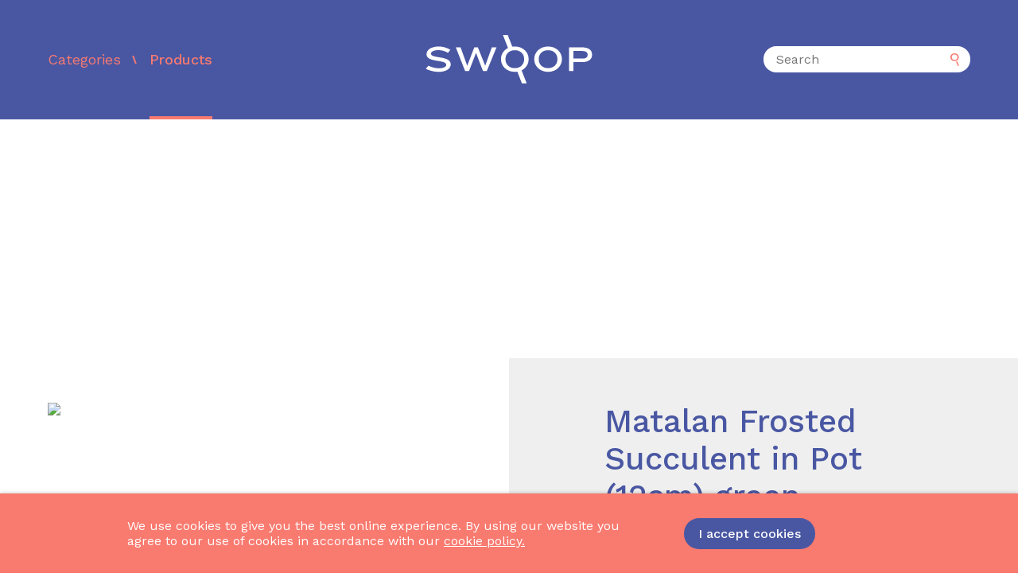

--- FILE ---
content_type: text/html; charset=utf-8
request_url: https://www.google.com/recaptcha/api2/aframe
body_size: 248
content:
<!DOCTYPE HTML><html><head><meta http-equiv="content-type" content="text/html; charset=UTF-8"></head><body><script nonce="puU-3vju9J_1ycptJ9vENw">/** Anti-fraud and anti-abuse applications only. See google.com/recaptcha */ try{var clients={'sodar':'https://pagead2.googlesyndication.com/pagead/sodar?'};window.addEventListener("message",function(a){try{if(a.source===window.parent){var b=JSON.parse(a.data);var c=clients[b['id']];if(c){var d=document.createElement('img');d.src=c+b['params']+'&rc='+(localStorage.getItem("rc::a")?sessionStorage.getItem("rc::b"):"");window.document.body.appendChild(d);sessionStorage.setItem("rc::e",parseInt(sessionStorage.getItem("rc::e")||0)+1);localStorage.setItem("rc::h",'1766998630389');}}}catch(b){}});window.parent.postMessage("_grecaptcha_ready", "*");}catch(b){}</script></body></html>

--- FILE ---
content_type: text/plain
request_url: https://www.google-analytics.com/j/collect?v=1&_v=j102&a=1433735406&t=pageview&_s=1&dl=https%3A%2F%2Fwww.swoop.eu%2Fuk%2Fproducts%2Fmatalan-frosted-succulent-in-pot-12cm-green-6d081c46&ul=en-us%40posix&dt=Swoop%20UK%20-%20Matalan%20Frosted%20Succulent%20in%20Pot%20(12cm)%20green&sr=1280x720&vp=1280x720&_u=aGDAgEAjAAAAAGAAI~&jid=2065408132&gjid=994651960&cid=145805120.1766998629&tid=UA-125169210-2&_gid=715873383.1766998629&_slc=1&gtm=45He5ca1n81KND4ZJKv813197989za200zd813197989&gcd=13l3l3l3l1l1&dma=0&tag_exp=103116026~103200004~104527906~104528500~104684208~104684211~105391253~115583767~115938466~115938469~116184927~116184929~116251938~116251940~116744866&z=1917564310
body_size: -828
content:
2,cG-SDFT1HPL83

--- FILE ---
content_type: text/plain
request_url: https://www.google-analytics.com/j/collect?v=1&_v=j102&a=1433735406&t=pageview&_s=1&dl=https%3A%2F%2Fwww.swoop.eu%2Fuk%2Fproducts%2Fmatalan-frosted-succulent-in-pot-12cm-green-6d081c46&ul=en-us%40posix&dt=Swoop%20UK%20-%20Matalan%20Frosted%20Succulent%20in%20Pot%20(12cm)%20green&sr=1280x720&vp=1280x720&_u=aGBAgEAjAAAAACAAI~&jid=516558827&gjid=174360657&cid=145805120.1766998629&tid=UA-125169210-1&_gid=715873383.1766998629&_slc=1&gtm=45He5ca1n81KND4ZJKv813197989za200zd813197989&gcd=13l3l3l3l1l1&dma=0&tag_exp=103116026~103200004~104527906~104528500~104684208~104684211~105391253~115583767~115938466~115938469~116184927~116184929~116251938~116251940~116744866&z=687552284
body_size: -449
content:
2,cG-DT86ZQJ6HT

--- FILE ---
content_type: image/svg+xml
request_url: https://www.swoop.eu/img/logo.svg
body_size: 3293
content:
<svg xmlns="http://www.w3.org/2000/svg" width="456" height="133" viewBox="0 0 456 133">
  <path fill="#FFF" fill-rule="evenodd" d="M866.58251,268.674229 C866.58251,263.235385 862.309062,258.864411 852.307145,258.864411 L827.444702,258.864411 L827.444702,279.549947 L852.88738,279.549947 C862.892252,279.549947 866.58251,274.890333 866.58251,269.449518 L866.58251,268.674229 Z M878.721151,268.674229 L878.721151,269.061381 C878.721151,281.008909 869.980186,289.262239 850.558558,289.262239 L827.444702,289.262239 L827.444702,313.44298 L815.404573,313.44298 L815.404573,248.764967 L850.558558,248.764967 C869.980186,248.764967 878.721151,256.825214 878.721151,268.674229 Z M783.730029,280.327207 C783.730029,267.799443 774.599943,256.63016 758.090327,256.63016 C741.581697,256.63016 732.551107,267.799443 732.551107,280.327207 L732.551107,281.88074 C732.551107,294.408503 741.581697,305.771855 758.090327,305.771855 C774.599943,305.771855 783.730029,294.408503 783.730029,281.88074 L783.730029,280.327207 Z M795.965212,280.133138 L795.965212,282.269862 C795.965212,299.45921 781.106656,315.968826 758.090327,315.968826 C735.171525,315.968826 720.312969,299.45921 720.312969,282.269862 L720.312969,280.133138 C720.312969,262.654165 735.171525,246.434174 758.090327,246.434174 C781.106656,246.434174 795.965212,262.654165 795.965212,280.133138 Z M692.524722,280.327207 C692.524722,267.799443 683.395621,256.63016 666.886005,256.63016 C650.376389,256.63016 641.346785,267.799443 641.346785,280.327207 L641.346785,281.88074 C641.346785,294.408503 650.376389,305.771855 666.886005,305.771855 C683.395621,305.771855 692.524722,294.408503 692.524722,281.88074 L692.524722,280.327207 Z M704.76089,280.133138 L704.76089,282.269862 C704.76089,294.208524 697.588235,305.81323 685.49885,311.792905 L699.475724,347.403 L686.365755,347.403 L673.817305,315.436861 C671.599801,315.778698 669.290681,315.968826 666.886005,315.968826 C643.966217,315.968826 629.107662,299.45921 629.107662,282.269862 L629.107662,280.133138 C629.107662,267.990557 636.285242,256.461704 648.348028,250.550003 L634.393812,215 L647.504766,215 L660.045336,246.946436 C662.235256,246.616421 664.515808,246.434174 666.886005,246.434174 C689.902334,246.434174 704.76089,262.654165 704.76089,280.133138 Z M585.777186,299.167615 L565.577313,248.764967 L555.864036,248.764967 L536.443392,299.167615 L518.282717,248.764967 L505.172748,248.764967 L530.616411,313.44298 L541.396573,313.44298 L560.624133,264.012645 L579.562068,313.44298 L590.244702,313.44298 L616.756235,248.764967 L603.936876,248.764967 L585.777186,299.167615 Z M491.271728,295.284274 C491.271728,307.908579 477.480057,315.968826 458.252497,315.968826 C445.141543,315.968826 433.002902,312.376095 423,307.616984 L423.169441,307.25446 L429.833773,299.106537 C439.323428,303.473571 449.24161,306.06345 458.833717,306.06345 C472.819457,306.06345 479.035561,301.498407 479.035561,296.545227 C479.035561,281.105451 424.845129,291.398963 424.845129,267.702902 C424.845129,255.660802 437.856585,246.434174 458.348054,246.434174 C471.069885,246.434174 482.918901,250.901691 490.201889,255.660802 L483.597648,263.817591 C477.576599,259.93425 467.671223,256.340535 457.960902,256.340535 C445.336597,256.340535 436.98377,260.612012 436.98377,266.149368 C436.98377,280.22968 491.271728,270.810953 491.271728,295.284274 Z" transform="translate(-423 -215)"/>
</svg>
